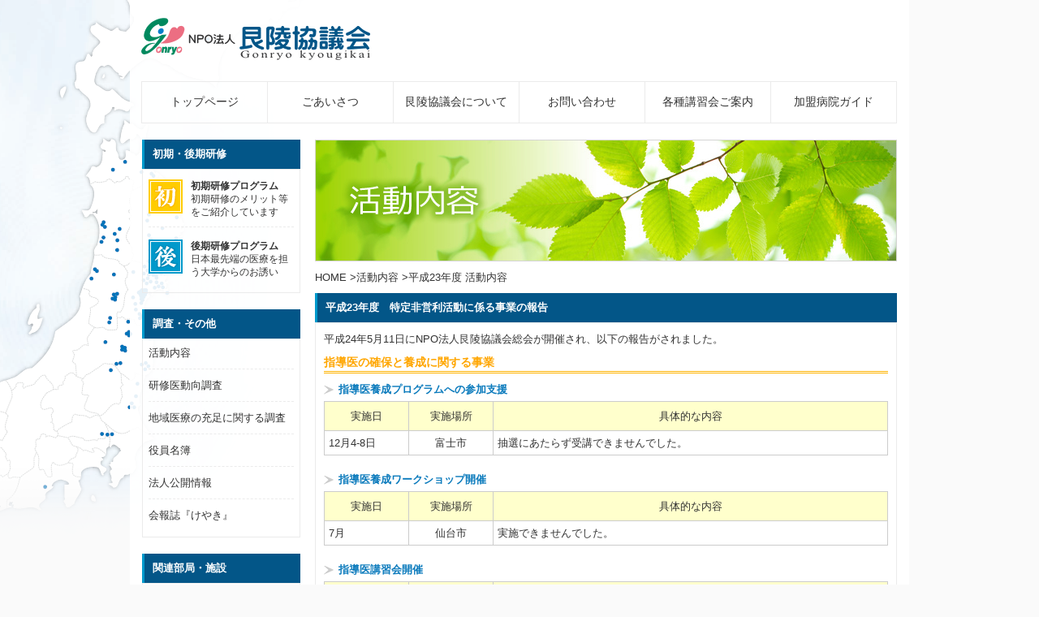

--- FILE ---
content_type: text/html
request_url: http://gonryo.com/activity-h23.html
body_size: 18538
content:
<!DOCTYPE html>
<html dir="ltr" lang="ja">
<head>
<meta charset="UTF-8">
<meta name="viewport" content="width=device-width, initial-scale=1, maximum-scale=1, minimum-scale=1">
<title>活動内容 | 艮陵協議会</title>
<meta name="description" content="初期研修・後期研修・学生実習・マッチング・シュミレーター・東北・東北6県、卒後臨床研修の充実を図ることを通して、医師の養成と、地域医療の発展に寄与することを目的としています。" />
<meta name="keywords" content="艮陵協議会,初期研修,後期研修,加盟病院,研修医募集,加盟病院ガイド" />
<link rel="stylesheet" href="css/style.css" type="text/css" media="screen">
<link rel="stylesheet" href="css/common.css" type="text/css">
<script type="text/javascript" src="js/fontsize.js"></script>
<!--[if lt IE 9]>
<script src="js/html5.js"></script>
<script src="js/css3-mediaqueries.js"></script>
<![endif]-->
<script src="js/jquery1.7.2.min.js"></script>
<script src="js/script.js"></script>
<script type="text/javascript" src="http://www.google.com/jsapi"></script>
<script type="text/javascript">google.load("jquery", "1");</script>

<!-- スムーススクロール -->
<script type="text/javascript">
$(function(){
   // #で始まるアンカーをクリックした場合に処理
   $('a[href^=#]').click(function() {
      // スクロールの速度
      var speed = 400; // ミリ秒
　　　 // 移動先を取得
      var href= $(this).attr("href");
      var target = $(href == "#" || href == "" ? 'html' : href);
      // 移動先を数値で取得
      var position = target.offset().top;
      // スムーススクロール
      $('body,html').animate({scrollTop:position}, speed, 'swing');
      return false;
   });
});
</script>
<!-- スムーススクロール -->
</head>

<body>
<!-- menu -->
<div class="slidemenu slidemenu-right">
<div class="slidemenu-header">
<div>
<h1>NPO法人 艮陵協議会 </h1>
</div>
</div>
<div class="slidemenu-body">
<ul class="slidemenu-content">
<li><div class="bg-ai1"><a class="menu-item" href="index.html">トップページ</a></div></li>
<li><div class="bg-ai2"><a class="menu-item" href="greeting.html">ごあいさつ</a></div></li>
<li><div class="bg-ai3"><a class="menu-item" href="aboutus.html">艮陵協議会について</a></div></li>
<li><div class="bg-ai4"><a class="menu-item" href="suggestion.html">お問い合わせ</a></div></li>
<li><div class="bg-ai5"><a class="menu-item" href="information.html">各種講習会ご案内</a></div></li>
<li><div class="bg-ai6"><a class="menu-item" href="hospital-guide.html">加盟病院ガイド</a></div></li>
</ul>
</div>
</div>
<!-- menu -->

<div id="wrapper">

<header id="header">
<div class="clearfix">

<!--<h1>研修医と病院とのマッチングをお手伝いします</h1> -->

<div class="header-box">

<!-- ロゴ -->
<div class="header-menu clearfix">
<div class="header-logo"><a href="index.html"><img src="images/logo.gif" width="340" height="60" border="0"></a></div>
<div class="info02"><span class="button menu-button-right"></span></div>
</div>
<!-- ロゴ -->

<!--		
<div class="info">
<div class="header-text">NPO法人 艮陵協議会 事務局<br>
TEL：022-273-6286</div>
</div>
-->

</div>
</div>
</header>

<!-- メインナビゲーション -->
<nav id="mainNav">
<a class="menu" id="menu"><span>MENU</span></a>

<div class="panel">   
<ul>
<li><a href="index.html">トップページ</a></li>
<li><a href="greeting.html">ごあいさつ</a></li>
<li><a href="aboutus.html">艮陵協議会について</a></li>
<li><a href="suggestion.html">お問い合わせ</a></li>
<li><a href="information.html">各種講習会ご案内</a></li>
<li class="last"><a href="hospital-guide.html">加盟病院ガイド</a></li>
</ul>   
</div>
</nav>
<!-- / メインナビゲーション -->

<div class="clearfix">
<!-- コンテンツ -->

<section id="main">

<div id="sub-img">
<img src="images/activity/sub-img.jpg" width="717" height="150" alt="活動内容">
</div>

<div id="pnqz">
<p><a href="index.html">HOME</a> &gt;<a href="activity.html">活動内容</a> &gt;平成23年度 活動内容</p>
</div>

<section class="content">

<h3 class="heading">平成23年度　特定非営利活動に係る事業の報告</h3>
<article>
<p class="margin-b10">平成24年5月11日にNPO法人艮陵協議会総会が開催され、以下の報告がされました。</p>
<h4 class="margin-b10">指導医の確保と養成に関する事業</h4>
<p class="arrow01_2 color-blue strong">指導医養成プログラムへの参加支援</p>
<div class="tablebox07 margin-b20">
<table cellspacing="0" cellpadding="0">
<tr class="bg-mellowyellow">
<th width="15%">実施日</th>
<th width="15%" nowrap>実施場所</th>
<th>具体的な内容</th>
</tr>
<tr>
<td nowrap>12月4-8日</td>
<td class="align-center">富士市</td>
<td>抽選にあたらず受講できませんでした。</td>
</tr>
</table>
</div>

<p class="arrow01_2 color-blue strong">指導医養成ワークショップ開催</p>
<div class="tablebox07 margin-b20">
<table cellspacing="0" cellpadding="0">
<tr class="bg-mellowyellow">
<th width="15%">実施日</th>
<th width="15%" nowrap>実施場所</th>
<th>具体的な内容</th>
</tr>
<tr>
<td align="center" nowrap="nowrap">7月</td>
<td align="center" nowrap="nowrap" class="align-center">仙台市</td>
<td>実施できませんでした。</td>
</tr>
</table>
</div>

<p class="arrow01_2 color-blue strong">指導医講習会開催</p>
<div class="tablebox07 margin-b20">
<table cellspacing="0" cellpadding="0">
<tr class="bg-mellowyellow">
<th width="15%">実施日</th>
<th width="15%" nowrap>実施場所</th>
<th>具体的な内容</th>
</tr>
<tr>
<td align="center" nowrap="nowrap">9日17日,18日</td>
<td rowspan="2" align="center" nowrap="nowrap" class="align-center">仙台市</td>
<td rowspan="2">2回の開催で94名の指導医が認定されました。</td>
</tr>
<tr>
<td align="center" nowrap="nowrap">3月24日,25日</td>
</tr>
</table>
</div>

<p class="arrow01_2 color-blue strong">ブタを用いた外傷手術トレーニング（ACS認定ATOMコース）</p>
<div class="tablebox07 margin-b50">
<table cellspacing="0" cellpadding="0">
<tr class="bg-mellowyellow">
<th width="15%">実施日</th>
<th width="15%" nowrap>実施場所</th>
<th>具体的な内容</th>
</tr>
<tr>
<td align="center" nowrap="nowrap">11月26日,27日</td>
<td align="center" nowrap="nowrap" class="align-center">仙台市</td>
<td>2日間で6名の医師が受講し、米国外科学会発行の修了証明書を与えられました。</td>
</tr>
</table>
</div>

<h4 class="margin-b10">研修医の確保と育成に関する事業</h4>
<p class="arrow01_2 color-blue strong">合同病院説明会の開催</p>
<div class="tablebox07 margin-b20">
<table cellspacing="0" cellpadding="0">
<tr class="bg-mellowyellow">
<th width="15%">実施日</th>
<th width="15%" nowrap>実施場所</th>
<th>具体的な内容</th>
</tr>
<tr>
<td rowspan="2" align="center" nowrap="nowrap">6月17日</td>
<td rowspan="2" align="center" nowrap="nowrap" class="align-center">仙台市</td>
<td rowspan="2">夏休みの見学前に42病院参加があり、多くの学生が説明を聞くために参加しました。</td>
</tr>
<tr> </tr>
<tr>
<td align="center" nowrap="nowrap">3月20日<br />
東北厚生局<br />
と共催</td>
<td align="center" nowrap="nowrap" class="align-center">仙台市</td>
<td>仙台アエルで開催された6県合同病院説明会に共催しました。</td>
</tr>
</table>
</div>

<p class="arrow01_2 color-blue strong">レジナビフェア参加支援</p>
<div class="tablebox07 margin-b20">
<table cellspacing="0" cellpadding="0">
<tr class="bg-mellowyellow">
<th width="15%">実施日</th>
<th width="15%" nowrap>実施場所</th>
<th>具体的な内容</th>
</tr>
<tr>
<td rowspan="2" align="center" nowrap="nowrap">7月,2月</td>
<td rowspan="2" align="center" nowrap="nowrap" class="align-center">大阪<br />
福岡</td>
<td rowspan="2">派遣がありませんでした。</td>
</tr>
<tr> </tr>
</table>
</div>

<p class="arrow01_2 color-blue strong">加盟病院ガイドブック発行</p>
<div class="tablebox07 margin-b20">
<table cellspacing="0" cellpadding="0">
<tr class="bg-mellowyellow">
<th width="15%">実施日</th>
<th width="15%" nowrap>実施場所</th>
<th>具体的な内容</th>
</tr>
<tr>
<td rowspan="2" align="center" nowrap="nowrap">2月</td>
<td rowspan="2" align="center" nowrap="nowrap" class="align-center">仙台市</td>
<td rowspan="2">例年通り加盟病院を掲載しました。医師名簿も附属しており、病院間の連携に役立ちます。</td>
</tr>
<tr> </tr>
</table>
</div>

<p class="arrow01_2 color-blue strong">けやき瓦版Medical Specialist発行</p>
<div class="tablebox07 margin-b50">
<table cellspacing="0" cellpadding="0">
<tr class="bg-mellowyellow">
<th width="15%">実施日</th>
<th width="15%" nowrap>実施場所</th>
<th>具体的な内容</th>
</tr>
<tr>
<td align="center" nowrap="nowrap">隔月</td>
<td align="center" nowrap="nowrap" class="align-center">仙台市</td>
<td>5号発行し、学生や加盟病院に配布しました。</td>
</tr>
<tr> </tr>
</table>
</div>

<h4 class="margin-b10">地域医療に従事する医師の支援に関する事業</h4>
<p class="arrow01_2 color-blue strong">初期研修医のための後期研修説明会参加支援</p>
<div class="tablebox07 margin-b20">
<table cellspacing="0" cellpadding="0">
<tr class="bg-mellowyellow">
<th width="15%">実施日</th>
<th width="15%" nowrap>実施場所</th>
<th>具体的な内容</th>
</tr>
<tr>
<td rowspan="2" align="center" nowrap="nowrap">7月30日</td>
<td rowspan="2" align="center" nowrap="nowrap" class="align-center">沖縄県</td>
<td rowspan="2">沖縄の群星研修病院群の研修医を対象とするアライアンス病院説明会に参加しました。</td>
</tr>
<tr> </tr>
</table>
</div>

<p class="arrow01_2 color-blue strong">研修医動向調査</p>
<div class="tablebox07 margin-b50">
<table cellspacing="0" cellpadding="0">
<tr class="bg-mellowyellow">
<th width="15%">実施日</th>
<th width="15%" nowrap>実施場所</th>
<th>具体的な内容</th>
</tr>
<tr>
<td rowspan="2" align="center" nowrap="nowrap">11月</td>
<td rowspan="2" align="center" nowrap="nowrap" class="align-center">仙台市</td>
<td rowspan="2">実施できませんでした。</td>
</tr>
<tr> </tr>
</table>
</div>

<h4 class="margin-b10">地域医療の充足に関する事業</h4>
<p class="arrow01_2 color-blue strong">地域医療充足度調査</p>
<div class="tablebox07 margin-b50">
<table cellspacing="0" cellpadding="0">
<tr class="bg-mellowyellow">
<th width="15%">実施日</th>
<th width="15%" nowrap>実施場所</th>
<th>具体的な内容</th>
</tr>
<tr>
<td rowspan="2" align="center" nowrap="nowrap">4月</td>
<td rowspan="2" align="center" nowrap="nowrap" class="align-center">仙台市</td>
<td rowspan="2">実施できませんでした。</td>
</tr>
<tr> </tr>
</table>
</div>

<h4 class="margin-b10">医学医療の発展を支援するための事業</h4>
<p class="arrow01_2 color-blue strong">大学院説明会参加支援</p>
<div class="tablebox07 margin-b20">
<table cellspacing="0" cellpadding="0">
<tr class="bg-mellowyellow">
<th width="15%">実施日</th>
<th width="15%" nowrap>実施場所</th>
<th>具体的な内容</th>
</tr>
<tr>
<td align="center" nowrap="nowrap">6月</td>
<td align="center" nowrap="nowrap" class="align-center">仙台市</td>
<td>実施できませんでした。</td>
</tr>
</table>
</div>

<p class="arrow01_2 color-blue strong">シミュレータを用いた体験型スキルアップセミナー</p>
<div class="tablebox07 margin-b20">
<table cellspacing="0" cellpadding="0">
<tr class="bg-mellowyellow">
<th width="15%">実施日</th>
<th width="15%" nowrap>実施場所</th>
<th>具体的な内容</th>
</tr>
<tr>
<td align="center" nowrap="nowrap">11月20日</td>
<td align="center" nowrap="nowrap" class="align-center">仙台市</td>
<td>4セッションを小グループ制で実技講習しました。</td>
</tr>
</table>
</div>

<p class="arrow01_2 color-blue strong">ブタを用いた医療技術トレーニング支援</p>
<div class="tablebox07 margin-b50">
<table cellspacing="0" cellpadding="0">
<tr class="bg-mellowyellow">
<th width="15%">実施日</th>
<th width="15%" nowrap>実施場所</th>
<th>具体的な内容</th>
</tr>
<tr>
<td align="center" nowrap="nowrap">7月16日</td>
<td rowspan="2" align="center" nowrap="nowrap" class="align-center">仙台市</td>
<td rowspan="2">呼吸器外科とタイアップして加盟病院の外科研修医に対する呼吸器外科学会認定のウェットラボを開催しました。</td>
</tr>
<tr>
<td align="center" nowrap="nowrap">3月31日</td>
</tr>
</table>
</div>

<h4 class="margin-b10">その他の事業</h4>
<p class="arrow01_2 color-blue strong">機関紙「けやき」発行</p>
<div class="tablebox07 margin-b20">
<table cellspacing="0" cellpadding="0">
<tr class="bg-mellowyellow">
<th width="15%">実施日</th>
<th width="15%" nowrap>実施場所</th>
<th>具体的な内容</th>
</tr>
<tr>
<td rowspan="2" align="center" nowrap="nowrap">11月</td>
<td rowspan="2" align="center" nowrap="nowrap" class="align-center">仙台市</td>
<td rowspan="2">東北大学の動向、加盟病院の動向、各種調査結果、事業報告を掲載しました。</td>
</tr>
<tr> </tr>
</table>
</div>

<p class="arrow01_2 color-blue strong">ロゴマーク選定</p>
<div class="tablebox07 margin-b20">
<table cellspacing="0" cellpadding="0">
<tr class="bg-mellowyellow">
<th width="15%">実施日</th>
<th width="15%" nowrap>実施場所</th>
<th>具体的な内容</th>
</tr>
<tr>
<td align="center" nowrap="nowrap">5月</td>
<td align="center" nowrap="nowrap" class="align-center">仙台市</td>
<td>震災のために選考会がずれ込み、H23年度に決定しました。</td>
</tr>
</table>
</div>

<p class="arrow01_2 color-blue strong">ウェブサイト運営</p>
<div class="tablebox07 margin-b20">
<table cellspacing="0" cellpadding="0">
<tr class="bg-mellowyellow">
<th width="15%">実施日</th>
<th width="15%" nowrap>実施場所</th>
<th>具体的な内容</th>
</tr>
<tr>
<td align="center" nowrap="nowrap">通年</td>
<td align="center" nowrap="nowrap" class="align-center">仙台市</td>
<td>事業報告、各種申込等を掲載しました。</td>
</tr>
</table>
</div>
</article>

<div class="in_top clearfix">
<p><a href="#wrapper">▲</a></p>
</div>

</section>
</section>

<!-- / コンテンツ -->
<aside id="sidebar">
<h3 class="heading">初期・後期研修</h3>
<article>
<ul class="list">
<li><a href="initial_training.html"><img src="images/thumb1.jpg" width="42" height="42" alt=""><span class="strong"><strong>初期研修プログラム</strong></span><br>
初期研修のメリット等をご紹介しています</a></li>
<li><a href="second_training.html"><img src="images/thumb2.jpg" width="42" height="42" alt=""><span class="strong"><strong>後期研修プログラム</strong></span><br>
日本最先端の医療を担う大学からのお誘い</a></li>
</ul>
</article>
<h3 class="heading">調査・その他</h3>
<article>
<ul>
<li><a href="activity.html">活動内容</a></li>
<li><a href="trend.html">研修医動向調査</a></li>
<li><a href="jyusoku.html">地域医療の充足に関する調査</a></li>
<li><a href="info/directorlist.html">役員名簿</a></li>
<li><a href="info/npodate.html">法人公開情報</a></li>
<li><a href="ms.html">会報誌『けやき』</a></li>
</ul>
</article>
<h3 class="heading">関連部局・施設</h3>
<article>
<ul>
<li><a href="http://www.mhlw.go.jp/stf/seisakunitsuite/bunya/kenkou_iryou/iryou/rinsyo/index.html" target="_blank">医師臨床研修制度（厚生労働省）</a></li>
<li><a href="https://www.sotuken.hosp.tohoku.ac.jp/" target="_blank">東北大学病院　卒後研修センター</a></li>
<li><a href="http://www.csl.med.tohoku.ac.jp/index.html" target="_blank">東北大学クリニカル・スキルスラボ</a></li>
<li><a href="http://www.astc.med.tohoku.ac.jp/" target="_blank">東北大学先端医療技術トレーニングセンター</a></li>
<li><a href="http://www.gonryo.med.tohoku.ac.jp/" target="_blank">東北大学医学部 教室員会</a></li>
<li><a href="http://www.med.tohoku.ac.jp/" target="_blank">東北大学大学院医学系研究科・医学部</a></li>
<li><a href="https://www.hosp.tohoku-mpu.ac.jp/department/bumon/sotsugo.html" target="_blank">東北医科薬科大学病院　卒後研修支援センター</a></li>
</ul>
</article>
</aside>
</div>

<div class="to_top clearfix">
<p><a href="#wrapper">ページトップ</a></p>
</div>

<!-- フッター -->
<footer id="footer">
<!-- 左側 -->
<div id="info" class="grid">
<!-- ロゴ -->
<div class="logo">
<img src="images/logo.jpg" width="74" height="69" border="0" align="left">
<p>艮陵協議会</p>
</div>
<!-- / ロゴ -->
<p>医師の養成と、地域医療の発展に寄与する艮陵協議会</p>
<div class="info">
<p>〒980-8574<br>
宮城県仙台市青葉区星陵町1番1号　東北大学病院内<br>
Tel:022-728-5026 / Fax:022-728-5027</p>
</div>
<!-- / 電話番号 -->
</div>
<!-- / 左側 -->
<!-- 右側 ナビゲーション -->
<ul class="footnav">
<li><a href="index.html">トップページ</a></li>
<li><a href="greeting.html">ごあいさつ</a></li>
<li><a href="aboutus.html">艮陵協議会について</a></li>
<li><a href="suggestion.html">お問い合わせ</a></li>
<li><a href="information.html">各種講習会のご案内</a></li>
<li><a href="info/directorlist.html">役員名簿</a></li>
<li><a href="info/npodate.html">法人公開情報</a></li>
<li><a href="info/rules.html">定款</a></li>
<li><a href="info/privacy.html">プライバシーポリシー</a></li>
<li><a href="info/sitemap.html">サイトマップ</a></li>
<li><a href="info/link.html">関連リンク</a></li>
</ul>
<!-- / 右側 ナビゲーション -->
</footer>
<!-- / フッター -->


<address>
Copyright (C) 2008 Gonryo Kyougikai all rights reserved.
</address>
</div>

  <script type="text/javascript" src="js/sp-slidemenu.js"></script>
  <script>
    var menu = SpSlidemenu({
      main : '#wrapper',
      button: '.menu-button-right',
      slidemenu : '.slidemenu-right',
      direction: 'right'
    });
  </script>

</body>
</html>

--- FILE ---
content_type: text/css
request_url: http://gonryo.com/css/style.css
body_size: 24021
content:
@charset "utf-8";


/* =Reset default browser CSS.
Based on work by Eric Meyer: http://meyerweb.com/eric/tools/css/reset/index.html
-------------------------------------------------------------- */

.clearfix:after {
	content: "."; 
	display: block;
	clear: both;
	height: 0;
	visibility: hidden;
}

.clearfix {
	min-height: 1px;
}

* html .clearfix {
	height: 1px;
	/*¥*//*/
	height: auto;
	overflow: hidden;
	/**/
}

html, body, div, span, applet, object, iframe, h1, h2, h3, h4, h5, h6, p, blockquote, pre, a, abbr, acronym, address, big, cite, code, del, dfn, em, font, ins, kbd, q, s, samp, small, strike, strong, sub, sup, tt, var, dl, dt, dd, ol, ul, li, fieldset, form, label, legend, table.table, caption, tbody, tfoot, thead, tr, th, td {border: 0;font-family: inherit;font-size: 100%;font-style: inherit;font-weight: inherit;margin: 0;outline: 0;padding: 0;vertical-align: baseline;}
:focus {outline: 0;}

ol, ul {list-style: none;}
h4 {
	font-weight: bold;
}

/*
body {
  word-wrap:break-word;
}
table {
  table-layout:fixed;
}
*/

table.table {border-collapse: separate;border-spacing: 0;}

caption, th, td {font-weight: normal;text-align: left;}

blockquote:before, blockquote:after,q:before, q:after {content: "";}

blockquote, q {quotes: "" "";}
a img{border: 0;}
figure{margin:0}
article, aside, details, figcaption, figure, footer, header, hgroup, menu, nav, section {display: block;}
/* -------------------------------------------------------------- */

body {
	color: #333 !important;
	font-size: small;
	font-family: verdana,"ヒラギノ丸ゴ ProN W4","Hiragino Maru Gothic ProN","メイリオ","Meiryo","ＭＳ Ｐゴシック","MS PGothic",Sans-Serif;
	line-height: 1.5;
	-webkit-text-size-adjust: none;
	background-color: #FAFAFA;
	background-image: url(../images/map03.png);
	background-repeat: no-repeat;
	background-position: -60px top;
	background-attachment: fixed;
	
}

/*
body {
	color: #333;
	font-size: small;
	font-family: verdana,"ヒラギノ丸ゴ ProN W4","Hiragino Maru Gothic ProN","メイリオ","Meiryo","ＭＳ Ｐゴシック","MS PGothic",Sans-Serif;
	line-height: 1.5;
	-webkit-text-size-adjust: none;
	background-color: #FAFAFA;
	background-image: url(../images/map03.png);
	background-repeat: no-repeat;
	background-position: -150px -30px;
	background-attachment: fixed;
}
*/


/* リンク設定
------------------------------------------------------------*/
a{
color:#333;
text-decoration:none;
}

a:hover{
	color: #1680BE;
}

a:active, a:focus {outline:0;}


/* 全体
------------------------------------------------------------*/
#wrapper{
margin:0 auto;
padding:0 1%;
width:98%;
position:relative;
background-color: rgba(255,255,255,0.9);
}

.inner{
margin:0 auto;
width:100%;
}


/*************
/* ヘッダー
*************/
#header{
	height: 100px;
}

#header h1{
padding:5px 0 2px 10px;
font-size:11px;
font-weight:normal;
}

/*************
/* ロゴ・テキスト
*************/
.header-box{
	float: left;
	padding-top: 15px;
}

.header-logo{
	float: left;
	padding-right: 20px;
}

.header-text{
	padding-left: 7px;
	border-left-width : 2px;
	border-left-style : solid;
	border-left-color : #035688;
	color: #515151;
	font-size: 14px;
	text-align: left;
}
/*************
/* 文字拡大・検索窓
*************/
.info{
	text-align: right;
	float: left;
	margin-top: 13px;
}

.info .open{font-size:1.1em;}

#searchform4 {
	width: 200px;
	background: url(../images/input4.gif) left top no-repeat; 
	display: block;
	height: 24px;
	position: relative;
	padding-bottom:5px;
}
#keywords4	{
	width: 156px;
	position: absolute;
	top: 3px;
	left: 12px;
	border: 1px solid #FFF;
}
#searchBtn4	{
	position: absolute;
	top: 3px;
	left: 174px;
}
/*************
/* ロゴ+電話番号
*************/
.logo,.info .tel{
	color: #035688;
	font-size: 24px;
	font-weight: bold;
}

.logo span,.info span{
color:#333;
font-size:.6em;
font-weight:normal;
}


/**************************
/* メイン画像（トップページ+サブページ）
**************************/
#mainBanner{
margin:10px auto;
padding-left:15px;
width:100%;
position:relative;
line-height:0;
}

#mainBanner img{
max-width:100%;
height:auto;
border:4px solid #ebebeb;
}

.slogan{
position:absolute;
max-width:100%;
height:auto;
bottom:10px;
left:10px;
padding:5px 10px;
line-height:1.4;
color:#fff;
background-color: rgba(0,0,0,0.4);
}

.slogan h2{
padding-bottom:5px;
font-size:20px;
}

/**************************
/* サブ画像
**************************/

#sub-img{
	margin-bottom: 5px;
}

#sub-img img{
	width: 100%;
	height: auto;
}

/**************************
/* グリッド
**************************/
.gridWrapper{
padding-bottom:20px;
overflow: hidden;
}

* html .gridWrapper{height:1%;}
	
.grid{
float:left;
border-radius:5px;
/*background:#fff;*/
}

.box{
margin:0 5px;
padding:10px;
background:#fff;
border:1px solid #ebebeb;
}

.box img{
	max-width: 100%;
	height: auto;
}

.box h3{
padding:10px 0 5px;
font-weight:bold;
}


.box h3, .box p{
text-align:left;

}

.box p.readmore{
padding:10px 5px 5px;
text-align:right;
}



/*************
メイン コンテンツ
*************/
section.content article{
padding:10px;
margin-bottom:20px;
border:1px solid #ebebeb;
overflow:hidden;
}

section.content article h4{
	border-bottom-width: 3px;
	border-bottom-style: double;
	border-bottom-color: #FFB300;
	color: #FFA600;
	margin-bottom: 5px;
	font-size: 105%;
}

section.content article h4 span.count{
	background-color: #CC3433;
	color: #FFF;
	font-weight: normal;
	font-size: 90%;
	line-height: 2.5em;
	padding-top: 3px;
	padding-right: 4px;
	padding-bottom: 3px;
	padding-left: 10px;
	border-radius: 4px;        /* CSS3草案 */
	-webkit-border-radius: 4px;    /* Safari,Google Chrome用 */
	-moz-border-radius: 4px;
}

* html section.content article{height:1%;}

/*追加ニュース*/
section.content article.news{
	overflow: auto;
	height: 150px;
	display: block;
	color: #333;
	font-size: 90%;
}
section.content article.news dl{
	border-bottom-width: 1px;
	border-bottom-style: dashed;
	border-bottom-color: #D9D9D9;
	margin-bottom: 10px;
}

section.content article.news dt{
	font-size: 110%;
	letter-spacing: 0.05em;
	float: left;
	width: 16%;
	padding-bottom: 5px;
	margin-bottom: 5px;
}

section.content article.news dd{
	font-size: 110%;
	letter-spacing: 0.05em;
	float: left;
	width: 84%;
	padding-bottom: 5px;
	margin-bottom: 5px;
}

/*追加ニュース*/

section.content p{margin-bottom:5px;}

section.caution{
	border: 2px solid rgb(204,0,0);
	padding: 15px;
	margin-bottom: 15px;
}
section.caution h2{
	font-size: 120%;
	color: rgb(204,0,0);
	text-align: center;
	font-weight: bold;
	letter-spacing: 0.05em;
	margin-bottom: 10px;
	border-bottom-width: 3px;
	border-bottom-style: double;
	border-bottom-color: rgb(204,0,0);
}
h3.heading{
	font-weight: bold;
	padding: 0 10px;
	line-height: 36px;
	color: #FFFFFF;
	border-left-width : 3px;
	border-left-style : solid;
	border-left-color : #0099CB;
	background-color: #035688;
}

h3.heading02{
	font-weight: bold;
	padding: 0 10px;
	line-height: 36px;
	color: #FFFFFF;
	border-left-width : 3px;
	border-left-style : solid;
	border-left-color : #FFCC00;
	background-color: #CC3433;
	font-size: 120%;
}


section.content img{
max-width:90%;
height:auto;
}

.alignleft{
float:left;
clear:left;
margin:3px 10px 10px 0;
}

.alignright{
float:right;
clear:right;
margin:3px 0 10px 10px;
}

.aligncenter{
	margin-top: 3px;
	margin-right: 0;
	margin-bottom: 10px;
	margin-left: 10px;
}
#gallery .grid img,.border{border:4px solid #ebebeb;}

/*********************
パンくず
********************/
#pnqz{
	margin-bottom: 10px;
	}

/*********************
講習会アーカイブス
********************/
.info-archive{
	text-align: center;
	border-radius: 10px;
	-webkit-border-radius: 10px;
	-moz-border-radius: 10px;
	}
.info-archive a {
	display: block;
	text-align: center;
	border-radius: 10px;
	-webkit-border-radius: 10px;
	-moz-border-radius: 10px;
	width: 85%;
	padding-top: 2px;
	padding-bottom: 4px;
	border: 1px solid #DFDFDF;
	margin-right: auto;
	margin-left: auto;
}

/*********************
タイトルリスト
********************/

.titlelist ul li a{
	position: relative;
	display: block;
    margin-bottom:10px;
    padding: 10px; 
    background: #f5f5f5; 
    border: 1px solid #ccc; 
}
.titlelist ul li a span.point{
	background-color: #F06;
	color: #FFF;
	border-top-style: none;
	border-right-style: none;
	border-bottom-style: none;
	border-left-style: none;
	text-decoration: none;
	margin-right: 8px;
	padding-top: 4px;
	padding-right: 5px;
	padding-bottom: 6px;
	padding-left: 5px;
	border-radius: 4px;        /* CSS3草案 */
	-webkit-border-radius: 4px;    /* Safari,Google Chrome用 */
	-moz-border-radius: 4px;
	}

.titlelist ul li a::after {
	position: absolute;
	top: 50%;
	right: 10px;
	display: block;
	content: '';
	width: 8px;
	height: 8px;
	margin-top: -4px;
	border-top: 1px solid #888;
	border-right: 1px solid #000;
	-webkit-transform: rotate(45deg);
	transform: rotate(45deg);
}


/*************
テーブル
*************/
table.table{
border-collapse:collapse;
margin:5px auto 15px auto;
}

table.table td{
border-collapse:collapse;
background-color:#F9F9F9;
text-align:left;
padding:8px;
border:1px solid #D6D6D6;
line-height:20px;
}

table.table th{
background-color:#F5F5F5;
text-align:right;
padding:8px;
white-space:nowrap;
color: #151515;
border-top:1px solid #D4D4D4;
border-right:4px solid #D4D4D4;
border-bottom:1px solid #D4D4D4;
border-left:1px solid #D4D4D4;
font-size:13px;
font-weight:normal;
letter-spacing:1px;
background-repeat:repeat-x;
background-position:top;
}


/*************
/* サイドバー
*************/
#sidebar ul{padding:0;}

#sidebar li{
margin-bottom:10px;
padding-bottom:10px;
list-style:none;
border-bottom:1px dashed #ebebeb;
}

#sidebar li:last-child{
border:0;
margin-bottom:0px;
}

#sidebar li a{display:block;}

ul.list li{
clear:both;
margin-bottom:5px;
padding:5px 0;
overflow:hidden;
}

ul.list li{height:1%;}

ul.list li img{
float:left;
margin-right:10px;
}

ul.list li{
font-size:12px;
line-height:1.35;
}


/*************
/* フッター
*************/
#footer{
clear:both;
overflow:hidden;
padding:10px 10px 20px 10px;

}

* html #footer{height:1%;}

#footer .grid{
width:420px;
padding:10px 0 5px;
margin:0;
background:transparent;
}

#footer #info .logo, #footer #info .info{float:none;}

#footer #info .info{
clear:both;
padding:10px 0 0 15px;
text-align:left;
}

#footer .logo{font-size:17px;}

#footer .info .tel,#footer .info .tel span,#footer #info .open{font-size:12px;}

ul.footnav{
float:right;
width:520px;
padding:20px 0;
}

ul.footnav li{
float:left;
margin-bottom:10px;
padding:0 7px 0 8px;
border-right:1px solid #b6b6b6;
}

#footer a{color:#333;}

#footer a:hover{
	color: #0066CC;
}

address{
clear:both;
padding:5px;
text-align:center;
font-style:normal;
font-size:12px;
color:#333;
background:#f5f5f5;
}


/*fffffffffffffffffffffffffffff*/

.bg-ai1 {
	/*
	background-image: url(../images/ai1.gif);
	background-repeat: no-repeat;
	background-position: left center;
	padding-left: 25px;
*/
	padding-top: 5px;
	padding-bottom: 5px;
}

.bg-ai2 {
/*
	background-image: url(../images/ai2.gif);
	background-repeat: no-repeat;
	background-position: left center;
	padding-left: 25px;
*/
	padding-top: 5px;
	padding-bottom: 5px;
}

.bg-ai3 {
/*
	background-image: url(../images/ai3.gif);
	background-repeat: no-repeat;
	background-position: left center;
	padding-left: 25px;
*/
	padding-top: 5px;
	padding-bottom: 5px;
}

.bg-ai4 {
/*
	background-image: url(../images/ai4.gif);
	background-repeat: no-repeat;
	background-position: left center;
	padding-left: 25px;
*/
	padding-top: 5px;
	padding-bottom: 5px;
}

.bg-ai5 {
/*
	background-image: url(../images/ai5.gif);
	background-repeat: no-repeat;
	background-position: left center;
	padding-left: 25px;
*/
	padding-top: 5px;
	padding-bottom: 5px;
}

.bg-ai6 {
/*
	background-image: url(../images/ai6.gif);
	background-repeat: no-repeat;
	background-position: left center;
	padding-left: 25px;
*/
	padding-top: 5px;
	padding-bottom: 5px;
}


/*slidemenu*/
.slidemenu {
    background-color: #fff;
     border-left: 1px solid #ccc;
}
.slidemenu li {
    list-style: none;
     text-decoration: none;
    border-bottom: 1px solid #ddd;
    font-size:15px;
    line-height: 1.8;
}
.slidemenu li a {
    padding:15px 0 15px 30px;
    display: block;
    text-decoration: none;
    color: #000;
}
.slidemenu li:first-child {
    border-top: none;
}
.slidemenu li:last-child {
    border-bottom: none;
}
.slidemenu .slidemenu-header {
    height: 49px;
    border-bottom: 1px solid #ddd;
    background-color: #f5f5f5;
    text-decoration: none;
}
.slidemenu .slidemenu-header div {
    padding: 12px 0px 0px 30px;
    text-decoration: none;
    color: #000; 
    font-size:15px;
}

.slidemenu {
  top: 0;
  width: 240px;
  position: fixed;
  visibility: hidden;
  z-index: -1;
}
.slidemenu .slidemenu-header {
  position: relative;
}
.slidemenu .slidemenu-body {
  height: 100%;
  overflow: hidden;
  position: relative;
}
.slidemenu .slidemenu-body .slidemenu-content {
  position: relative;
}
.slidemenu-left {
    left: 0;
}
.slidemenu-right {
    right: 0;
}


.info02{
	height: 51px;
	width: 51px;
	float: right;
	visibility: hidden;　/*これ*/
}

.button {
	width: 49px;
	height: 49px;
	display: block;
	background-repeat: no-repeat;
	background-image: url('../images/menu_button_back.png');
	background-position: center;
	border: 1px solid #E7E7E7;
}

.header-menu {
	float: left;
	width: 600px;
	margin-right: 20px;
	}

/*fffffffffffffffffffffffffffff*/



/* PC用
------------------------------------------------------------*/
@media only screen and (min-width: 960px){
  nav#mainNav{
	clear: both;
	overflow: hidden;
	position: relative;
	margin-bottom: 20px;
	padding-top: 0;
	padding-right: 14px;
	padding-bottom: 0;
	padding-left: 14px;
	}

	nav#mainNav ul li{
	float: left;
	position: relative;
	}

	nav#mainNav li.last{border-right:1px solid #ebebeb;}

	nav#mainNav ul li a{
	display: block;
	text-align: center;
	_float: left;
	font-size: 14px;
	width: 154px;
	height: 36px;
	padding-top: 14px;
	color: #333;
	border-top-width: 1px;
	border-bottom-width: 1px;
	border-left-width: 1px;
	border-top-style: solid;
	border-bottom-style: solid;
	border-left-style: solid;
	border-top-color: #ebebeb;
	border-bottom-color: #ebebeb;
	border-left-color: #ebebeb;
	}

	nav#mainNav ul li a span,nav#mainNav ul li a strong{
	display:block;
	}

	nav#mainNav ul li a span{
	color:#009000;
	font-size:11px;
	}

	nav div.panel{
	display:block !important;
	float:left;
	}

	a#menu{display:none;}

	nav#mainNav li.active a, nav#mainNav li a:hover{
	color: #035688;
	background-position: 0 -60px;
	padding-top: 14px;
	}
	
	#mainBanner{margin-left:0px;}
	#subpage #mainBanner{margin:0px auto;}

	#wrapper,.inner{
	width:960px;
	padding:0;
	}
	
	#wrapper{padding-bottom:20px;}
	
	#main{
	float:right;
	width:717px;
	padding-right:15px;
	}
	
	#sidebar{
	float:left;
	width:195px;
	padding:0 0 0 15px;
	overflow:hidden;
	}
	
	#sidebar article{
	padding:7px;
	margin-bottom:20px;
	border:1px solid #ebebeb;
	overflow:hidden;
	}
	
	/* グリッド全体 */
	.gridWrapper{
	width: 960px;
	margin-top: 0;
	margin-right: 0;
	margin-bottom: 0;
	margin-left: 10px;
	}
	
	#gallery article{padding:10px 0 10px 10px;}
	
	/* グリッド */
	.grid{
	float: left;
	width: 235px;
	}
	
	#subpage .grid{width:auto;}
	
  #gallery .grid{
	width:auto;
	margin:10px 0 2px 10px;
	}

/*****************
ガイドメニュー
****************/
	#guide-Nav{
	visibility: hidden;
	margin-bottom: -150px;
}
	.guide-panel{

	}
}


@media only screen and (max-width:959px){
	*{
    -webkit-box-sizing: border-box;
       -moz-box-sizing: border-box;
         -o-box-sizing: border-box;
        -ms-box-sizing: border-box;
            box-sizing: border-box;
	}
	
	nav#mainNav{
	clear: both;
	width: 100%;
	background: -webkit-gradient(linear, left top, left bottom, color-stop(1, #f5f5f5), color-stop(0.5, #f0f0f0), color-stop(0.00, #f7f7f7));
	background: -webkit-linear-gradient(top, #f7f7f7 0%, #f0f0f0 50%, #f5f5f5 100%);
	background: -moz-linear-gradient(top, #f7f7f7 0%, #f0f0f0 50%, #f5f5f5 100%);
	background: -o-linear-gradient(top, #f7f7f7 0%, #f0f0f0 50%, #f5f5f5 100%);
	background: -ms-linear-gradient(top, #f7f7f7 0%, #f0f0f0 50%, #f5f5f5 100%);
	background: linear-gradient(top, #f7f7f7 0%, #f0f0f0 50%, #f5f5f5 100%);
	border: 1px solid #e4e4e4;
	visibility: hidden; /*これ*/
	margin-top: 0 !important;
	margin-right: auto;
	margin-bottom: 0;
	margin-left: auto;
	padding-top: 0;
	padding-right: 0;
	padding-bottom: 0;
	padding-left: 0;
	}

	nav#mainNav a.menu{
	width:100%;
	display:block;
	height:40px;
	line-height:40px;
	font-weight: bold;
	text-align:left;
	}

	nav#mainNav a#menu span{padding-left:10px;}
	nav#mainNav > a span:before{content: "→ ";}
	nav#mainNav a.menuOpen span:before{content: "↓ ";}

	nav#mainNav a#menu:hover{cursor:pointer;}

	nav .panel{
	display: none;
	width: 100%;
	position: relative;
	right: 0;
	top: 0;
	z-index: 1;
	}

	nav#mainNav ul li{
	float: none;
	clear:both;
	width:100%;
	height:auto;
	line-height:1.2;
	background:url(images/bg.png);
	}

	nav#mainNav ul li a,nav#mainNav ul li.current-menu-item li a{
	display: block;
	padding:15px 10px;
	text-align:left;
	border-bottom:1px dashed #ccc;
	}
	
	nav#mainNav ul li a span{padding-left:10px;}
	
	nav#mainNav ul li:first-child a{
	border-top:1px solid #e4e4e4;
	}
	
	nav#mainNav ul li:last-child a{border:0;}
	
	nav#mainNav ul li.active a{
	color: #FFA600;
}

	nav div.panel{float:none;}
	
	#subpage #mainBanner{
	max-width: 720px;
}

	.grid{
	width: 49%;
	margin-top: 10px;
	margin-right: 0;
	margin-bottom: 0;
	margin-left: 1%;
	}
	
	#gallery .grid{
	float: left;
	width: 48%;
	margin-top: 0;
	margin-right: 0;
	margin-bottom: 0;
	margin-left: 1%;
	}

	.box img{
	max-width: 100%;
	border: 3px solid #E7E7E7;
}

	#sidebar article{padding:7px 8px;}
	
	#sidebar li{
	margin-bottom: 10px;
	padding-bottom: 20px;
	list-style: none;
	border-bottom: 1px dashed #ebebeb;
	padding-top: 10px;
}

	
	#footer .grid,#footer ul.footnav{
	float:none;
	width:100%;
	text-align:center;
	}

	ul.footnav li{float:none;display:inline-block;}
	
	
	#footer .grid img, #footer .info{float:none;}
	#footer .grid p{display:block;}
	#footer #info .info{float:none;text-align:center;}
	
	#footer.logo,#footer .info{
	width:100%;
	float:none;
	}
	
	#footer .logo p{float:none;display:block;}
	#footer .logo img{float:none;padding:0;}

/*****************
ガイドメニュー
****************/

	#guide-Nav{
	visibility: visible;
	clear: both;
	width: 100%;
	/*
	background: -webkit-gradient(linear, left top, left bottom, color-stop(1, #f5f5f5), color-stop(0.5, #f0f0f0), color-stop(0.00, #f7f7f7));
	background: -webkit-linear-gradient(top, #f7f7f7 0%, #f0f0f0 50%, #f5f5f5 100%);
	background: -moz-linear-gradient(top, #f7f7f7 0%, #f0f0f0 50%, #f5f5f5 100%);
	background: -o-linear-gradient(top, #f7f7f7 0%, #f0f0f0 50%, #f5f5f5 100%);
	background: -ms-linear-gradient(top, #f7f7f7 0%, #f0f0f0 50%, #f5f5f5 100%);
	background: linear-gradient(top, #f7f7f7 0%, #f0f0f0 50%, #f5f5f5 100%);
*/
	border: 1px solid #e4e4e4;
	margin-top: 0 !important;
	margin-right: auto;
	margin-bottom: 0;
	margin-left: auto;
	padding-top: 10;
	padding-right: 0;
	padding-bottom: 10;
	padding-left: 0;
	background-color: #FFF;
	}

	#guide-Nav a.menu{
	width: 100%;
	display: block;
	height: 40px;
	line-height: 40px;
	font-weight: bold;
	text-align: left;
	background-color: #FFA620;
	color: #FFF;
	}

	#guide-Nav a#menu span{padding-left:10px;}
	#guide-Nav > a span:before{content: "→ ";}
	#guide-Nav a.menuOpen span:before{content: "↓ ";}

	#guide-Nav a#menu:hover{cursor:pointer;}

	#guide-Nav ul li{
	float: none;
	clear:both;
	width:100%;
	height:auto;
	line-height:1.2;
	background:url(images/bg.png);
	}

	#guide-Nav ul li a,nav#guide-Nav ul li.current-menu-item li a{
	display: block;
	padding:15px 10px;
	text-align:left;
	border-bottom:1px dashed #ccc;
	}
	
	#guide-Nav ul li a span{padding-left:10px;}
	
	#guide-Nav ul li:first-child a{
	border-top:1px solid #e4e4e4;
	}
	
	#guide-Nav ul li:last-child a{border:0;}
	
	#guide-Nav ul li.active a{
	color: #FFA600;
}


/**以下**/
	.guide-panel{
	display: none;
	width: 100%;
	position: relative;
	right: 0;
	top: 0;
	z-index: 1;
	}
	.guide-panel{float:none;}
}


/* スマートフォン 横(ランドスケープ) */
@media only screen and (max-width:680px){
		body {
	background-image: none;
	}

	#header{
	height:auto;
	padding-bottom:20px;
	}	
	
	/*
	#header{
	height:auto;
	padding-bottom:20px;
	}	
	*/
	
	
	#header h1,.logo,.info{text-align:center;}
	
	.logo,.info{
	clear:both;
	width:100%;
	float:none;
	}
	
	.logo p{float:none;display:block;}
	.logo img{float:none;padding:0;}
	
	.box img{
	max-width: 180px;
	float: left;
	margin-right: 5px;
	margin-top: 5px;
	}

/*追加*/
	.box .right{
	float: right;
	display: block;
	width: 60%;
	}
/*追加*/

	.box h3{padding-top:0;}

  .alignleft,.alignright{
	float:none;
	display:block;
	margin:0 auto 10px;
	}
/*
	#gallery .grid{float:left;}
*/

	.grid{
	width:98%;
	margin:10px 0 0 1%;
	}
	
	#gallery .grid{
	float:left;
	margin:0 0 0 1%;
	}	
	
	.header-box{
	margin-bottom: -50px;
	width: 100%;
	}

	#header h1{
	padding: 5px 0 2px 10px;
	font-size: 9px;
	font-weight: normal;
	}

	.header-logo{
	margin-bottom: 10px;
	margin-right: -20px;
	float: left;
	width: 85%;
	}

	.header-logo img{
	height: auto;
	width: 70%;
	}

	.header-text{
	border-left-style : none;
	text-align: center;
	}

	.info{
	}

	.info02{
	visibility: visible;　/*これ*/
	float: right;
	}

.header-menu {
	width: 100%;
	display: block;
	}

/*追加ニュース*/
section.content article.news{
	overflow: auto;
	height: 150px;
	display: block;
	background-image: url(../images/news-bar.jpg);
	background-repeat: repeat-y;
	background-position: right top;
}
section.content article.news dl{
	border-top-style: none;
	border-right-style: none;
	border-bottom-style: none;
	border-left-style: none;
	margin-top: -10px;
}
section.content article.news dt{
	font-size: 110%;
	letter-spacing: 0.05em;
	float: none;
	border-bottom-style: none;
	margin-bottom: -3px;
	font-weight: bold;
	color: #585858;
}

section.content article.news dd{
	font-size: 110%;
	letter-spacing: 0.05em;
	border-bottom-width: 1px;
	border-bottom-style: dashed;
	border-bottom-color: #D9D9D9;
	float: none;
	width: 95%;
	margin-bottom: 8px;
	padding-bottom: 8px;
}

/*追加ニュース*/

/*****************
ガイドメニュー
****************/
	#guide-Nav{
	margin-top: 10px !important;
	margin-bottom: 10px;
}

/*********************
パンくず
********************/
#pnqz{
	margin-bottom: 10px;
	font-size: 110%;
	}
/*********************
講習会アーカイブス
********************/
.info-archive a {
	display: block;
	text-align: center;
	border-radius: 10px;
	-webkit-border-radius: 10px;
	-moz-border-radius: 10px;
	width: 85%;
	padding-top: 14px;
	padding-bottom: 15px;
	border: 1px solid #DFDFDF;
	margin-right: auto;
	margin-left: auto;
}

/*********************
タイトルリスト
********************/
.titlelist span.orikaeshi{
	width: 100%;
	display: block;
	}
}


/* スマートフォン 縦(ポートレート) */
@media only screen and (max-width:480px){
	
	.header-menu {
	width: 100%;
	display: block;
	}
	.header-logo img{
	height: auto;
	width: 100%;
	}


	.grid{width:100%;}
	.box img{
	max-width: 100px;
	border-top-style: none;
	border-right-style: none;
	border-bottom-style: none;
	border-left-style: none;
}
	#mainBanner h2,#mainBanner p{font-size:80%;}
	
	.titlelist ul li a span.point{
	line-height: 2.5em;
	}
	section.content article h4 span.count{
	display: block;
	line-height: 1.8em;
	margin-bottom: 5px;
	margin-top: 3px;
	background-color: #FFA600;
	}
.none{
	display: none;
}
}

/* スマートフォン 縦(テーブル) */

@media screen and (max-width: 640px) {
  .scroll {
	overflow-x: auto;
	margin-bottom: 15px;
  }
}

--- FILE ---
content_type: text/css
request_url: http://gonryo.com/css/common.css
body_size: 15219
content:
@charset "utf-8";

/* 210324追加
------------------------------------------------------------
------------------------------------------------------------
------------------------------------------------------------*/

.top-title01{
	text-align: center !important;
	color: #C90;
	font-size: 140%;
	font-weight: bold;
}
.top-title02{
	text-align: center !important;
	color: #0099CB;
	font-size: 140%;
	font-weight: bold;
}
.top-title03{
	text-align: center !important;
	color: #009966;
	font-size: 140%;
	font-weight: bold;
}

.inp-box01{
	background-color: #FFFFF4;
	border: 3px dashed #39C;
	padding: 15px;
	border-radius: 5px;
	margin-right: 15px;
	margin-left: 15px;
}

.more-box01 a{
	display: block;
	width: 70%;
	font-size: 120%;
	text-align: center;
	margin-right: auto;
	margin-bottom: 20px;
	margin-left: auto;
	padding-top: 12px;
	padding-bottom: 12px;
	border: 2px solid #44C1C1;
	color: #399;
	font-weight: bold;
	border-radius: 5px;
}

.more-box01 a:hover{
	color: #FFF;
	background-color: #44C1C1;
}

.title-semi01{
	color: #FFF;
	background-color: #09C;
	padding-top: 8px;
	padding-right: 10px;
	padding-bottom: 8px;
	padding-left: 15px;
	font-weight: bold;
	font-size: 110%;
}

.title-semi02{
	color: #FFF;
	background-color: #58BC62;
	padding-top: 8px;
	padding-right: 10px;
	padding-bottom: 8px;
	padding-left: 15px;
	font-weight: bold;
	font-size: 110%;
}

.photo-left{
	float: left;
	margin-right: 10px;
}
/* 
------------------------------------------------------------
------------------------------------------------------------
------------------------------------------------------------*/

.middle{
	vertical-align: middle;
}
.ol-no {
	list-style-type: decimal;
	padding-left: 20px;
}
.arrow01 {
	background-image: url(../images/arrow01.jpg);
	background-repeat: no-repeat;
	background-position: 0px 8px;
	padding-left: 18px !important;
}
.arrow01_2 {
	background-image: url(../images/arrow01.jpg);
	background-repeat: no-repeat;
	background-position: 0px 5px;
	padding-left: 18px !important;
}


.ol-disk {
	list-style-type: disc;
	margin-left: 17px;
}

.ol-list01 li {
	float: left;
	display: block;
	width: 28%;
	margin-right: 10px;
	margin-bottom: 10px;
	background-image: url(../images/arrow01.jpg);
	background-repeat: no-repeat;
	background-position: 0px 7px;
	padding-top: 3px;
	padding-right: 3px;
	padding-bottom: 3px;
	padding-left: 17px;
}

.ol-list02 li {
	float: left;
	display: block;
	width: 30.7%;
	margin-right: 10px;
	margin-bottom: 10px;
	border: 1px solid #CCC;
	padding: 3px;
}

.ol-list03 li {
}

.ol-list03 li a {
	float: left;
	display: block;
	width: 27%;
	margin-right: 10px;
	margin-bottom: 10px;
	border: 1px solid #CCC;
	background-image: url(../images/arrow01.jpg);
	background-repeat: no-repeat;
	background-position: 8px 8px;
	padding-top: 2px;
	padding-right: 3px;
	padding-bottom: 5px;
	padding-left: 25px;
}

.ol-list04 li {
	float: left;
	display: block;
	width: 28%;
	margin-right: 10px;
	margin-bottom: 10px;
	background-image: url(../images/arrow01.jpg);
	background-repeat: no-repeat;
	background-position: 0px 10px;
	padding-top: 3px;
	padding-right: 3px;
	padding-bottom: 3px;
	padding-left: 17px;
}

.ol-list05 li {
	float: left;
	display: block;
	width: 29%;
	margin-right: 10px;
	margin-bottom: 10px;
	background-image: url(../images/arrow01.jpg);
	background-repeat: no-repeat;
	background-position: 0px 9px;
	padding-top: 3px;
	padding-right: 3px;
	padding-bottom: 3px;
	padding-left: 17px;
}

.ms-list01 li a {
	float: left;
	display: block;
	width: 44.8%;
	margin-bottom: 10px;
	border: 2px solid #D8D8D8;
	background-image: url(../images/li05.gif);
	background-repeat: no-repeat;
	background-position: 5px 6px;
	padding-top: 2px;
	padding-right: 3px;
	padding-bottom: 5px;
	padding-left: 25px;
	font-size: 90%;
}
.ms-list01 li:nth-child(odd) a {
	margin-right: 8px;
}

.under-bar01 {
	text-decoration: underline;
}

.align-right {
	text-align: right !important;
}
.align-center {
	text-align: center !important;
}
.align-left {
	text-align: left !important;
}

.margin-b8 {
	margin-bottom: 8px !important;
}
.margin-b10 {
	margin-bottom: 10px !important;
}
.margin-b15 {
	margin-bottom: 15px !important;
}
.margin-b16 {
	margin-bottom: 17px !important;
}
.margin-b20 {
	margin-bottom: 20px !important;
}
.margin-b30 {
	margin-bottom: 30px !important;
}
.margin-b40 {
	margin-bottom: 40px !important;
}
.margin-b50 {
	margin-bottom: 50px !important;
}
.margin-b60 {
	margin-bottom: 60px !important;
}
.margin-b70 {
	margin-bottom: 70px !important;
}
.margin-l15 {
	margin-left: 15px;
}
.padding-a10{
	padding: 10px;
}

.padding-a20{
	padding: 20px;
}

.down30{
	margin-bottom: 30px !important;
}

.down45{
	margin-bottom: 45px !important;
}

.down60{
	margin-bottom: 60px !important;
}

.down85{
	margin-bottom: 85px !important;
}

.down105{
	margin-bottom: 105px !important;
}

.down120{
	margin-bottom: 120px !important;
}

.strong {
	font-weight: bold !important;
}
.tablebox01 {
}

.tablebox01 table {
	width: 100%;
	border-top-width: 1px;
	border-right-width: 1px;
	border-top-style: solid;
	border-right-style: solid;
	border-top-color: #CCC;
	border-right-color: #CCC;
}
.tablebox01 th {
}
.tablebox01 td {
	padding: 3px;
	text-align: center;
	border-bottom-width: 1px;
	border-left-width: 1px;
	border-bottom-style: solid;
	border-left-style: solid;
	border-bottom-color: #CCC;
	border-left-color: #CCC;
	width: 20%;
}

.tablebox02 {
}

.tablebox02 table {
	width: 100%;
	border-top-width: 1px;
	border-right-width: 1px;
	border-top-style: solid;
	border-right-style: solid;
	border-top-color: #CCC;
	border-right-color: #CCC;
}
.tablebox02 th {
	border-bottom-width: 1px;
	border-left-width: 1px;
	border-bottom-style: solid;
	border-left-style: solid;
	border-bottom-color: #CCC;
	border-left-color: #CCC;
	text-align: center;
	padding: 3px;
	vertical-align: middle;
}
.tablebox02 td {
	padding: 3px;
	text-align: center;
	border-bottom-width: 1px;
	border-left-width: 1px;
	border-bottom-style: solid;
	border-left-style: solid;
	border-bottom-color: #CCC;
	border-left-color: #CCC;
	vertical-align: middle;
}
.tablebox03 {
}

.tablebox03 table {
	width: 100%;
	border-top-width: 1px;
	border-right-width: 1px;
	border-top-style: solid;
	border-right-style: solid;
	border-top-color: #CCC;
	border-right-color: #CCC;
}
.tablebox03 th {
	border-bottom-width: 1px;
	border-left-width: 1px;
	border-bottom-style: solid;
	border-left-style: solid;
	border-bottom-color: #CCC;
	border-left-color: #CCC;
	vertical-align: text-top;
	padding-top: 3px;
	padding-right: 10px;
	padding-bottom: 3px;
	padding-left: 10px;
	width: 10%;
}
.tablebox03 td {
	border-bottom-width: 1px;
	border-left-width: 1px;
	border-bottom-style: solid;
	border-left-style: solid;
	border-bottom-color: #CCC;
	border-left-color: #CCC;
	vertical-align: middle;
	padding-top: 3px;
	padding-right: 10px;
	padding-bottom: 3px;
	padding-left: 10px;
}

.tablebox04 {
}

.tablebox04 table {
	width: 100%;
	border-top-width: 1px;
	border-right-width: 1px;
	border-top-style: solid;
	border-right-style: solid;
	border-top-color: #CCC;
	border-right-color: #CCC;
}
.tablebox04 th {
}
.tablebox04 td {
	padding: 3px;
	text-align: center;
	border-bottom-width: 1px;
	border-left-width: 1px;
	border-bottom-style: solid;
	border-left-style: solid;
	border-bottom-color: #CCC;
	border-left-color: #CCC;
}

.tablebox05 {
}

.tablebox05 table {
	width: 100%;
	border-top-width: 1px;
	border-right-width: 1px;
	border-top-style: solid;
	border-right-style: solid;
	border-top-color: #CCC;
	border-right-color: #CCC;
}
.tablebox05 th {
	border-bottom-width: 1px;
	border-left-width: 1px;
	border-bottom-style: solid;
	border-left-style: solid;
	border-bottom-color: #CCC;
	border-left-color: #CCC;
	vertical-align: middle;
	padding-top: 3px;
	padding-right: 10px;
	padding-bottom: 3px;
	padding-left: 10px;
	width: 10%;
	text-align: center;
}
.tablebox05 td {
	border-bottom-width: 1px;
	border-left-width: 1px;
	border-bottom-style: solid;
	border-left-style: solid;
	border-bottom-color: #CCC;
	border-left-color: #CCC;
	vertical-align: middle;
	padding-top: 3px;
	padding-right: 10px;
	padding-bottom: 3px;
	padding-left: 10px;
}
.tablebox06 table {
}

.tablebox06 table {
	width: 100%;
	border-top-width: 1px;
	border-right-width: 1px;
	border-top-style: solid;
	border-right-style: solid;
	border-top-color: #CCC;
	border-right-color: #CCC;
}
.tablebox06 th {
	border-bottom-width: 1px;
	border-left-width: 1px;
	border-bottom-style: solid;
	border-left-style: solid;
	border-bottom-color: #CCC;
	border-left-color: #CCC;
	vertical-align: middle;
	padding-top: 3px;
	padding-right: 10px;
	padding-bottom: 3px;
	padding-left: 10px;
	text-align: center;
}
.tablebox06 td {
	border-bottom-width: 1px;
	border-left-width: 1px;
	border-bottom-style: solid;
	border-left-style: solid;
	border-bottom-color: #CCC;
	border-left-color: #CCC;
	vertical-align: middle;
	padding-top: 3px;
	padding-right: 10px;
	padding-bottom: 3px;
	padding-left: 10px;
}

.tablebox07 table {
	width: 100%;
	border-top-width: 1px;
	border-right-width: 1px;
	border-top-style: solid;
	border-right-style: solid;
	border-top-color: #CCC;
	border-right-color: #CCC;
}
.tablebox07 th {
	border-bottom-width: 1px;
	border-left-width: 1px;
	border-bottom-style: solid;
	border-left-style: solid;
	border-bottom-color: #CCC;
	border-left-color: #CCC;
	text-align: center;
	vertical-align: middle;
	padding-top: 8px;
	padding-bottom: 8px;
	padding-right: 3px;
	padding-left: 3px;
}
.tablebox07 td {
	padding: 5px;
	border-bottom-width: 1px;
	border-left-width: 1px;
	border-bottom-style: solid;
	border-left-style: solid;
	border-bottom-color: #CCC;
	border-left-color: #CCC;
}

.o-box{
	background-color: #F5F5F5;
	padding: 10px;
	}

.o-box strong{
	font-weight: bold !important;
}
.color-red{
	color: #F30;
}

.color-orange{
	color: #F90;
}

.color-blue{
	color: #0A7ABC;
}
.color-green {
	color: #339966;
}
.fontsize-40 {
	font-size: 40%;
}

.fontsize-80 {
	font-size: 80%;
}
.fontsize-95 {
	font-size: 95%;
}


.fontsize-110 {
	font-size: 110%;
}
.fontsize-120 {
	font-size: 120%;
}


.bg-mellowyellow{
	background-color: #FFC;
	}
.bg-yellow {
	background-color: #FF9;
}
.bg-yellow02 {
	background-color: #F9FF79;
}
.bg-yellow03 {
	background-color: #FFFF00;
}
.bg-yellow04 {
	background-color: #FFE699;
}

.bg-blue {
	background-color: #CFF;
}
.bg-blue02 {
	background-color: #E5FFE5;
}
.bg-blue03 {
	background-color: #DDFFFF;
}
.bg-blue04 {
	background-color: #B7DEE8;
}
.bg-blue05 {
	background-color: #538DD5;
}
.bg-blue06 {
	background-color: #305496;
	color: #FFF;
}

.bg-paple01 {
	background-color: #CCCCFF;
}
.bg-paple02 {
	background-color: #CC66FF;
}
.bg-paple03 {
	background-color: #CA98E0;
}

.bg-green01{
	background-color: #00FF99;
	}

.bg-green02{
	background-color: #92D050;
	}

.bg-green03{
	background-color: #00B050;
	}

.bg-mellowgreen{
	background-color: #CFC;
	}
.bg-grey {
	background-color: #F2F2F2;
}
.bg-grey02 {
	background-color: #F9F9F9;
}
.bg-red {
	background-color: #FF3300;
}

.bg-pink {
	background-color: #FFD7D7;
}
.bg-pink02 {
	background-color: #FF6699;
}

.bg-pink03 {
	background-color: #FFE7FF;
}
.bg-pink04 {
	background-color: #F2C6FE;
}

.bg-melloworange {
	background-color: #FEE8DA;
}

.bg-orange {
	background-color: #FFE1C4;
}
.bg-orange02 {
	background-color: #FFA980;
}


.bg-gray02 {
	background-color: #CCCCCC;
}

.photo-next a{
	color: rgb(255,255,255);
	background-color: rgb(255,51,102);
	padding-top: 5px;
	padding-bottom: 7px;
	width: 90%;
	display: block;
	text-align: center;
	padding-right: 5%;
	padding-left: 5%;
}
.photo-next a:hover{
	background-color: rgb(255,91,133);
}
	
.photo-max-wide100 img{
max-width:100% !important;
}

/* to TOP */
.to_top {
	border-bottom-width: 1px;
	border-bottom-style: solid;
	border-bottom-color: #035688;
}

.to_top p{
}

.to_top a{
	display: block;
	height: 22px;
	width: 150px;
	float: right;
	text-align: center;
	padding-top: 3px;
	background-color: #035688;
	color: #FFF;
}

.to_top a:hover{
	background-color: #0367A3;
}

.in_top {
	visibility: hidden;
}


/* スマートフォン 横(ランドスケープ) */
@media only screen and (max-width:680px){

.ol-list01 li {
	display: block;
	margin-right: 10px;
	margin-bottom: 10px;
	float: left;
	width: 46.4%;
	padding-top: 15px;
	padding-right: 3px;
	padding-bottom: 15px;
	padding-left: 18px;
	background-image: url(../images/arrow01.jpg);
	background-repeat: no-repeat;
	background-position: 0px 20px;
	border-bottom-width: 1px;
	border-bottom-style: dotted;
	border-bottom-color: #CCC;
}

.ol-list02 li {
	display: block;
	margin-right: 10px;
	margin-bottom: 10px;
	float: left;
	width: 46.4%;
	padding-top: 4px;
	padding-right: 3px;
	padding-bottom: 5px;
	padding-left: 5px;
}

.ol-list03 li a {
	float: left;
	display: block;
	width: 29.8%;
	margin-right: 10px;
	margin-bottom: 10px;
	border: 1px solid #CCC;
	background-image: url(../images/arrow01.jpg);
	background-repeat: no-repeat;
	background-position: 8px 21px;
	padding-top: 15px;
	padding-right: 3px;
	padding-bottom: 18px;
	padding-left: 25px;
	-webkit-border-radius: 10px;
	-moz-border-radius: 10px;	
}

.ol-list04 li {
	clear: left;
	width: 100%;
	background-image: url(../images/arrow01.jpg);
	background-repeat: no-repeat;
	background-position: 0px 28px;
	margin-bottom: -10px;
}

.ol-list04 li a {
	display: block;
	border-bottom-width: 1px;
	border-bottom-style: dotted;
	border-bottom-color: #CCC;
	padding-top: 19px;
	padding-right: 10px;
	padding-bottom: 15px;
	padding-left: 10px;
}

.ol-list05 li {
	display: block;
	width: 100%;
	margin-right: 10px;
	margin-bottom: 10px;
	background-image: url(../images/arrow01.jpg);
	background-repeat: no-repeat;
	background-position: 0px 15px;
	border-bottom-width: 1px;
	border-bottom-style: dotted;
	border-bottom-color: #CCC;
	clear: left;
	padding-top: 10px;
	padding-right: 10px;
	padding-bottom: 10px;
	padding-left: 17px;
}

.ms-list01 li a {
	display: block;
	margin-bottom: 15px;
	border: 2px solid #D8D8D8;
	background-image: url(../images/li05.gif);
	background-repeat: no-repeat;
	background-position: 5px 6px;
	padding-top: 2px;
	padding-right: 3px;
	padding-bottom: 5px;
	padding-left: 25px;
	font-size: 100%;
	clear: left;
	width: 100%;
}
.ms-list01 li:nth-child(odd) a {
	margin-right: 0px;
}


.to_top {
	border-bottom-style: none;
}

.to_top a{
	display: block;
	height: 36px;
	float: right;
	text-align: center;
	background-color: #0099CB;
	color: #FFF;
	width: 100%;
	padding-top: 8px;
}

.to_top a:hover{
	background-color: #0089B7;
}

.in_top {
	visibility: visible;
}

.in_top p {
	font-size: 120%;
}

.in_top a{
	display: block;
	float: right;
	text-align: center;
	background-color: #F3F3F3;
	color: #333;
	padding-top: 8px;
	margin-bottom: 10px;
	height: 40px;
	width: 40px;
}
.in_top a:hover{
	color: #06C;
}

.down30{
	margin-bottom: 0px !important;
}

.down45{
	margin-bottom: 0px !important;
}

.down60{
	margin-bottom: 0px !important;
}
.down85{
	margin-bottom: 0px !important;
}

.down105{
	margin-bottom: 0px !important;
}
.down120{
	margin-bottom: 0px !important;
}
.tablebox06 table {
  table-layout:fixed;
  word-wrap:break-word;
}

.tablebox06 th {
	width: 30%;
}

.photo-next a{
	width: 100%;
}
}


--- FILE ---
content_type: application/javascript
request_url: http://gonryo.com/js/fontsize.js
body_size: 5067
content:
/*----�����ݒ�-----*/

// �l�̒P�ʂ�ݒ�i�K���_�u���N�I�[�g���N�I�[�g�Ŋ���j
var Unit = "%";

// ���̑���ŕω�������l��ݒ�i�_�u���N�I�[�g��N�I�[�g�Ŋ���Ȃ��j
var perOrder = 20;

// ������Ԃ̒l��ݒ�i�_�u���N�I�[�g��N�I�[�g�Ŋ���Ȃ��j
var defaultSize = 50;

// cookie�̖��O
var ckName = "font_size";

// cookie�̗L������
var ckDays = 1;

// �ő�l
var max = 200;

// �ŏ��l
var min = 80;


// �N�b�L�[�̃p�X�i�K���_�u���N�I�[�g���N�I�[�g�Ŋ���B�w�肪�s�v�̏ꍇ��"/"�ɂ���j
var ckPath = "/";



/*----�y�[�W�ǂݍ��ݎ��̒l��ݒ�----*/
var currentSize;
function GET_Cookie(Block){

	// �N�b�L�[�ǂݏo��(BODY�S�̗p)
	if (!Block) {
		var fsCK = GetCookie( ckName );
		if ( isNaN ( fsCK ) ){
			currentSize = defaultSize;
		}else{
			currentSize = Number( fsCK );
			if ( currentSize < 1 ) { currentSize = defaultSize; }
		}


		// body�I�u�W�F�N�g��fontSize�v���p�e�B������������
		document.body.style.fontSize = currentSize + Unit;

	}
	else {
		var fsCK = GetCookie( Block );
		if ( isNaN ( fsCK ) ){
			currentSize = defaultSize;
		}else{
			currentSize = Number( fsCK );
		}
		// �I�u�W�F�N�g��fontSize�v���p�e�B������������
		document.getElementById(Block).style.fontSize =  currentSize + Unit;
	}


}
/*===================================
  ����MODE�ɓn�����l�ɉ�����
  �ύX��̒l���Z�o���N�b�L�[�ɏ������ށB
====================================*/
function font_block( MODE , Block ){

	// �P�ʂ������Ă���ꍇ�͏����Ƃ�
	currentSize = deleteUnit ( currentSize );

	// �g��
	if ( MODE == "larger" ){
		var newSize = Number( currentSize + perOrder );
		if ( newSize > max ) { newSize = max; }
		document.getElementById(Block).style.fontSize =  newSize + Unit;
		SetCookie( Block , newSize );
	}

	// �k��
	else if ( MODE == "smaller" ){
		var newSize = Number( currentSize - perOrder );
		if ( newSize < min ) { newSize = min; }
		document.getElementById(Block).style.fontSize =  newSize + Unit;
		SetCookie( Block , newSize );
	}

	// ���ɖ߂�
	else if ( MODE == "default" ){
		currentSize = defaultSize;
		var newSize = Number( currentSize );
		document.getElementById(Block).style.fontSize =  newSize + Unit;
		DeleteCookie( Block );
	}

	// �T�C�Y���ڎw��
	else {
		var newSize = MODE;
		document.getElementById(Block).style.fontSize = newSize;
		SetCookie( Block , newSize );
	}

	// �t�H���g�T�C�Y�ύX
	currentSize = newSize;
	return;
}


/*===================================
  ����MODE�ɓn�����l�ɉ�����
  �ύX��̒l���Z�o���N�b�L�[�ɏ������ށB
====================================*/
function fontsize( MODE ){

	// �P�ʂ������Ă���ꍇ�͏����Ƃ�
	currentSize = deleteUnit ( currentSize );

	// �g��
	if ( MODE == "larger" ){
		var newSize = Number( currentSize + perOrder );
		if ( newSize > max ) { newSize = max; }
		document.body.style.fontSize = newSize + Unit;
		SetCookie( ckName , newSize );
	}

	// �k��
	else if ( MODE == "smaller" ){
		var newSize = Number( currentSize - perOrder );
		if ( newSize < min ) { newSize = min; }
		document.body.style.fontSize = newSize + Unit;
		SetCookie( ckName , newSize );
	}

	// ���ɖ߂�
	else if ( MODE == "default" ){
		currentSize = defaultSize;
		var newSize = Number( currentSize );
		document.body.style.fontSize = newSize + Unit;
		DeleteCookie( ckName );
	}

	// �T�C�Y���ڎw��
	else {
		var newSize = MODE;
		document.body.style.fontSize = newSize;
		SetCookie( ckName , newSize );
	}

	// �t�H���g�T�C�Y�ύX
	currentSize = newSize;
	return;
}

// _______________________________________ end of function fsc() ___ 


/*===================================
  �N�b�L�[�ɒl����������
====================================*/
function SetCookie( name , value ){
  var dobj = new Date();
  dobj.setTime(dobj.getTime() + 24 * 60 * 60 * ckDays * 1000);
  var expiryDate = dobj.toGMTString();
  document.cookie = name + '=' + escape(value) + ';expires=' + expiryDate + ';path=' + ckPath;
}

/*===================================
  �N�b�L�[���擾����
====================================*/
function GetCookie (name){
  var arg  = name + "=";
  var alen = arg.length;
  var clen = document.cookie.length;
  var i = 0;
  while (i < clen){
    var j = i + alen;
    if (document.cookie.substring(i, j) == arg)
    return getCookieVal (j);
    i = document.cookie.indexOf(" ", i) + 1;
    if (i == 0) break;
  }
  return null;
}

/*===================================
  �N�b�L�[�̒l�𒊏o����
====================================*/
function getCookieVal (offset){
  var endstr = document.cookie.indexOf (";", offset);
  if (endstr == -1)
  endstr = document.cookie.length;
  return unescape(document.cookie.substring(offset,endstr));
}

/*===================================
  �N�b�L�[���폜����
====================================*/
function DeleteCookie(name){
  if (GetCookie(name)){
    document.cookie = name + '=' +
    '; expires=Thu, 01-Jan-70 00:00:01 GMT;path='+ckPath;
  }
}

/*===================================
  �P�ʂ�����
====================================*/
function deleteUnit ( data ) {
	data += "";
	data = data.replace ( /\D/g, "" );
	return ( parseInt ( data ) );
}


//EOF
